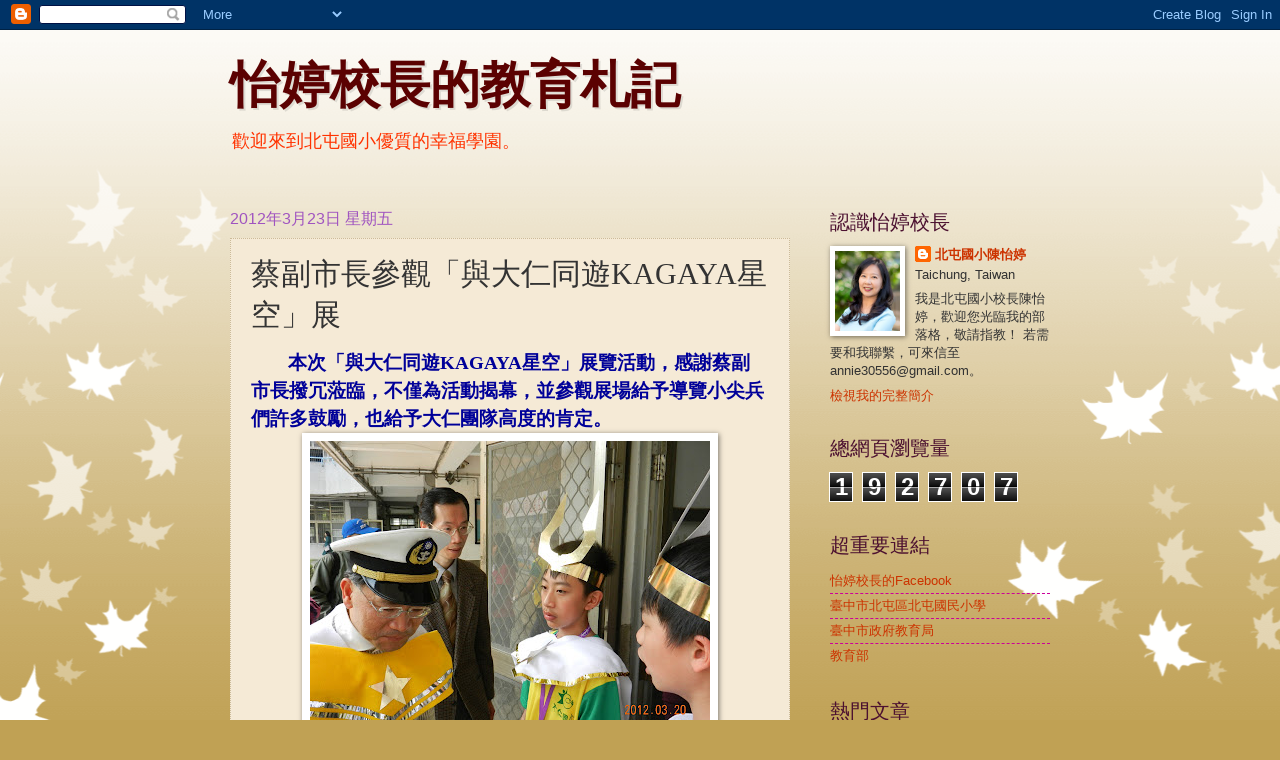

--- FILE ---
content_type: text/html; charset=UTF-8
request_url: https://annie30556.blogspot.com/b/stats?style=BLACK_TRANSPARENT&timeRange=ALL_TIME&token=APq4FmDtuYq4s-6Zoy8H52mcBzpYguzitPBdxO9Ftja9-uVT3Ki8PrkP-9YsQ6tQE5Qf7P3K_FzwCzFDWbVLCWS8VqWN-Hu1HQ
body_size: -17
content:
{"total":192707,"sparklineOptions":{"backgroundColor":{"fillOpacity":0.1,"fill":"#000000"},"series":[{"areaOpacity":0.3,"color":"#202020"}]},"sparklineData":[[0,52],[1,78],[2,34],[3,7],[4,28],[5,19],[6,21],[7,20],[8,30],[9,24],[10,28],[11,54],[12,100],[13,51],[14,30],[15,4],[16,3],[17,6],[18,6],[19,29],[20,12],[21,21],[22,15],[23,5],[24,1],[25,4],[26,1],[27,1],[28,2],[29,0]],"nextTickMs":900000}